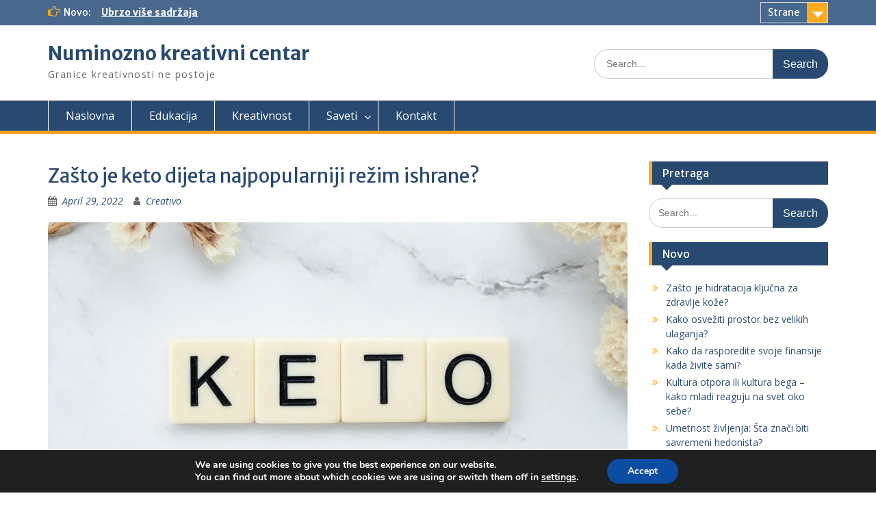

--- FILE ---
content_type: text/html; charset=UTF-8
request_url: https://nkc.org.rs/zasto-je-keto-dijeta-najpopularniji-rezim-ishrane/
body_size: 48413
content:
<!DOCTYPE html> <html dir="ltr" lang="en-US"
	prefix="og: https://ogp.me/ns#" ><head>
	    <meta charset="UTF-8">
    <meta name="viewport" content="width=device-width, initial-scale=1">
    <link rel="profile" href="https://gmpg.org/xfn/11">
    <link rel="pingback" href="https://nkc.org.rs/xmlrpc.php">
    
<title>Zašto je keto dijeta najpopularniji režim ishrane? | Numinozno kreativni centar</title>

		<!-- All in One SEO 4.2.3.1 -->
		<meta name="robots" content="max-image-preview:large" />
		<link rel="canonical" href="https://nkc.org.rs/zasto-je-keto-dijeta-najpopularniji-rezim-ishrane/" />
		<meta name="generator" content="All in One SEO (AIOSEO) 4.2.3.1 " />
		<meta property="og:locale" content="en_US" />
		<meta property="og:site_name" content="Numinozno kreativni centar | Granice kreativnosti ne postoje" />
		<meta property="og:type" content="article" />
		<meta property="og:title" content="Zašto je keto dijeta najpopularniji režim ishrane? | Numinozno kreativni centar" />
		<meta property="og:url" content="https://nkc.org.rs/zasto-je-keto-dijeta-najpopularniji-rezim-ishrane/" />
		<meta property="article:published_time" content="2022-04-29T08:23:58+00:00" />
		<meta property="article:modified_time" content="2022-04-29T08:23:58+00:00" />
		<meta name="twitter:card" content="summary_large_image" />
		<meta name="twitter:title" content="Zašto je keto dijeta najpopularniji režim ishrane? | Numinozno kreativni centar" />
		<script type="application/ld+json" class="aioseo-schema">
			{"@context":"https:\/\/schema.org","@graph":[{"@type":"WebSite","@id":"https:\/\/nkc.org.rs\/#website","url":"https:\/\/nkc.org.rs\/","name":"Numinozno kreativni centar","description":"Granice kreativnosti ne postoje","inLanguage":"en-US","publisher":{"@id":"https:\/\/nkc.org.rs\/#organization"}},{"@type":"Organization","@id":"https:\/\/nkc.org.rs\/#organization","name":"Numinozno kreativni centar","url":"https:\/\/nkc.org.rs\/"},{"@type":"BreadcrumbList","@id":"https:\/\/nkc.org.rs\/zasto-je-keto-dijeta-najpopularniji-rezim-ishrane\/#breadcrumblist","itemListElement":[{"@type":"ListItem","@id":"https:\/\/nkc.org.rs\/#listItem","position":1,"item":{"@type":"WebPage","@id":"https:\/\/nkc.org.rs\/","name":"Home","description":"Granice kreativnosti ne postoje","url":"https:\/\/nkc.org.rs\/"},"nextItem":"https:\/\/nkc.org.rs\/zasto-je-keto-dijeta-najpopularniji-rezim-ishrane\/#listItem"},{"@type":"ListItem","@id":"https:\/\/nkc.org.rs\/zasto-je-keto-dijeta-najpopularniji-rezim-ishrane\/#listItem","position":2,"item":{"@type":"WebPage","@id":"https:\/\/nkc.org.rs\/zasto-je-keto-dijeta-najpopularniji-rezim-ishrane\/","name":"Za\u0161to je keto dijeta najpopularniji re\u017eim ishrane?","url":"https:\/\/nkc.org.rs\/zasto-je-keto-dijeta-najpopularniji-rezim-ishrane\/"},"previousItem":"https:\/\/nkc.org.rs\/#listItem"}]},{"@type":"Person","@id":"https:\/\/nkc.org.rs\/author\/creativo\/#author","url":"https:\/\/nkc.org.rs\/author\/creativo\/","name":"Creativo","image":{"@type":"ImageObject","@id":"https:\/\/nkc.org.rs\/zasto-je-keto-dijeta-najpopularniji-rezim-ishrane\/#authorImage","url":"https:\/\/secure.gravatar.com\/avatar\/cb38b371f69952879d2ad2d0f7ea7b73?s=96&d=mm&r=g","width":96,"height":96,"caption":"Creativo"}},{"@type":"WebPage","@id":"https:\/\/nkc.org.rs\/zasto-je-keto-dijeta-najpopularniji-rezim-ishrane\/#webpage","url":"https:\/\/nkc.org.rs\/zasto-je-keto-dijeta-najpopularniji-rezim-ishrane\/","name":"Za\u0161to je keto dijeta najpopularniji re\u017eim ishrane? | Numinozno kreativni centar","inLanguage":"en-US","isPartOf":{"@id":"https:\/\/nkc.org.rs\/#website"},"breadcrumb":{"@id":"https:\/\/nkc.org.rs\/zasto-je-keto-dijeta-najpopularniji-rezim-ishrane\/#breadcrumblist"},"author":"https:\/\/nkc.org.rs\/author\/creativo\/#author","creator":"https:\/\/nkc.org.rs\/author\/creativo\/#author","image":{"@type":"ImageObject","@id":"https:\/\/nkc.org.rs\/#mainImage","url":"https:\/\/nkc.org.rs\/wp-content\/uploads\/2022\/04\/keto-dijeta-rezim-ishrane-ketogena.jpg","width":1152,"height":648,"caption":"keto-dijeta-rezim-ishrane-ketogena"},"primaryImageOfPage":{"@id":"https:\/\/nkc.org.rs\/zasto-je-keto-dijeta-najpopularniji-rezim-ishrane\/#mainImage"},"datePublished":"2022-04-29T08:23:58+00:00","dateModified":"2022-04-29T08:23:58+00:00"},{"@type":"Article","@id":"https:\/\/nkc.org.rs\/zasto-je-keto-dijeta-najpopularniji-rezim-ishrane\/#article","name":"Za\u0161to je keto dijeta najpopularniji re\u017eim ishrane? | Numinozno kreativni centar","inLanguage":"en-US","headline":"Za\u0161to je keto dijeta najpopularniji re\u017eim ishrane?","author":{"@id":"https:\/\/nkc.org.rs\/author\/creativo\/#author"},"publisher":{"@id":"https:\/\/nkc.org.rs\/#organization"},"datePublished":"2022-04-29T08:23:58+00:00","dateModified":"2022-04-29T08:23:58+00:00","articleSection":"Saveti","mainEntityOfPage":{"@id":"https:\/\/nkc.org.rs\/zasto-je-keto-dijeta-najpopularniji-rezim-ishrane\/#webpage"},"isPartOf":{"@id":"https:\/\/nkc.org.rs\/zasto-je-keto-dijeta-najpopularniji-rezim-ishrane\/#webpage"},"image":{"@type":"ImageObject","@id":"https:\/\/nkc.org.rs\/#articleImage","url":"https:\/\/nkc.org.rs\/wp-content\/uploads\/2022\/04\/keto-dijeta-rezim-ishrane-ketogena.jpg","width":1152,"height":648,"caption":"keto-dijeta-rezim-ishrane-ketogena"}}]}
		</script>
		<!-- All in One SEO -->

<link rel='dns-prefetch' href='//fonts.googleapis.com' />
<link rel='dns-prefetch' href='//s.w.org' />
<link rel="alternate" type="application/rss+xml" title="Numinozno kreativni centar &raquo; Feed" href="https://nkc.org.rs/feed/" />
<link rel="alternate" type="application/rss+xml" title="Numinozno kreativni centar &raquo; Comments Feed" href="https://nkc.org.rs/comments/feed/" />
<link rel="alternate" type="application/rss+xml" title="Numinozno kreativni centar &raquo; Zašto je keto dijeta najpopularniji režim ishrane? Comments Feed" href="https://nkc.org.rs/zasto-je-keto-dijeta-najpopularniji-rezim-ishrane/feed/" />
		<script type="text/javascript">
			window._wpemojiSettings = {"baseUrl":"https:\/\/s.w.org\/images\/core\/emoji\/11.2.0\/72x72\/","ext":".png","svgUrl":"https:\/\/s.w.org\/images\/core\/emoji\/11.2.0\/svg\/","svgExt":".svg","source":{"concatemoji":"https:\/\/nkc.org.rs\/wp-includes\/js\/wp-emoji-release.min.js?ver=5.1.19"}};
			!function(e,a,t){var n,r,o,i=a.createElement("canvas"),p=i.getContext&&i.getContext("2d");function s(e,t){var a=String.fromCharCode;p.clearRect(0,0,i.width,i.height),p.fillText(a.apply(this,e),0,0);e=i.toDataURL();return p.clearRect(0,0,i.width,i.height),p.fillText(a.apply(this,t),0,0),e===i.toDataURL()}function c(e){var t=a.createElement("script");t.src=e,t.defer=t.type="text/javascript",a.getElementsByTagName("head")[0].appendChild(t)}for(o=Array("flag","emoji"),t.supports={everything:!0,everythingExceptFlag:!0},r=0;r<o.length;r++)t.supports[o[r]]=function(e){if(!p||!p.fillText)return!1;switch(p.textBaseline="top",p.font="600 32px Arial",e){case"flag":return s([55356,56826,55356,56819],[55356,56826,8203,55356,56819])?!1:!s([55356,57332,56128,56423,56128,56418,56128,56421,56128,56430,56128,56423,56128,56447],[55356,57332,8203,56128,56423,8203,56128,56418,8203,56128,56421,8203,56128,56430,8203,56128,56423,8203,56128,56447]);case"emoji":return!s([55358,56760,9792,65039],[55358,56760,8203,9792,65039])}return!1}(o[r]),t.supports.everything=t.supports.everything&&t.supports[o[r]],"flag"!==o[r]&&(t.supports.everythingExceptFlag=t.supports.everythingExceptFlag&&t.supports[o[r]]);t.supports.everythingExceptFlag=t.supports.everythingExceptFlag&&!t.supports.flag,t.DOMReady=!1,t.readyCallback=function(){t.DOMReady=!0},t.supports.everything||(n=function(){t.readyCallback()},a.addEventListener?(a.addEventListener("DOMContentLoaded",n,!1),e.addEventListener("load",n,!1)):(e.attachEvent("onload",n),a.attachEvent("onreadystatechange",function(){"complete"===a.readyState&&t.readyCallback()})),(n=t.source||{}).concatemoji?c(n.concatemoji):n.wpemoji&&n.twemoji&&(c(n.twemoji),c(n.wpemoji)))}(window,document,window._wpemojiSettings);
		</script>
		<style type="text/css">
img.wp-smiley,
img.emoji {
	display: inline !important;
	border: none !important;
	box-shadow: none !important;
	height: 1em !important;
	width: 1em !important;
	margin: 0 .07em !important;
	vertical-align: -0.1em !important;
	background: none !important;
	padding: 0 !important;
}
</style>
	<link rel='stylesheet' id='wp-block-library-css'  href='https://nkc.org.rs/wp-includes/css/dist/block-library/style.min.css?ver=5.1.19' type='text/css' media='all' />
<link rel='stylesheet' id='wp-block-library-theme-css'  href='https://nkc.org.rs/wp-includes/css/dist/block-library/theme.min.css?ver=5.1.19' type='text/css' media='all' />
<link rel='stylesheet' id='contact-form-7-css'  href='https://nkc.org.rs/wp-content/plugins/contact-form-7/includes/css/styles.css?ver=4.9.2' type='text/css' media='all' />
<link rel='stylesheet' id='fontawesome-css'  href='https://nkc.org.rs/wp-content/themes/education-hub/third-party/font-awesome/css/font-awesome.min.css?ver=4.7.0' type='text/css' media='all' />
<link rel='stylesheet' id='education-hub-google-fonts-css'  href='//fonts.googleapis.com/css?family=Open+Sans%3A600%2C400%2C400italic%2C300%2C100%2C700%7CMerriweather+Sans%3A400%2C700&#038;ver=5.1.19' type='text/css' media='all' />
<link rel='stylesheet' id='education-hub-style-css'  href='https://nkc.org.rs/wp-content/themes/education-hub/style.css?ver=2.6' type='text/css' media='all' />
<link rel='stylesheet' id='education-hub-block-style-css'  href='https://nkc.org.rs/wp-content/themes/education-hub/css/blocks.css?ver=20201208' type='text/css' media='all' />
<link rel='stylesheet' id='moove_gdpr_frontend-css'  href='https://nkc.org.rs/wp-content/plugins/gdpr-cookie-compliance/dist/styles/gdpr-main.css?ver=4.8.9' type='text/css' media='all' />
<style id='moove_gdpr_frontend-inline-css' type='text/css'>
#moove_gdpr_cookie_modal,#moove_gdpr_cookie_info_bar,.gdpr_cookie_settings_shortcode_content{font-family:Nunito,sans-serif}#moove_gdpr_save_popup_settings_button{background-color:#373737;color:#fff}#moove_gdpr_save_popup_settings_button:hover{background-color:#000}#moove_gdpr_cookie_info_bar .moove-gdpr-info-bar-container .moove-gdpr-info-bar-content a.mgbutton,#moove_gdpr_cookie_info_bar .moove-gdpr-info-bar-container .moove-gdpr-info-bar-content button.mgbutton{background-color:#0C4DA2}#moove_gdpr_cookie_modal .moove-gdpr-modal-content .moove-gdpr-modal-footer-content .moove-gdpr-button-holder a.mgbutton,#moove_gdpr_cookie_modal .moove-gdpr-modal-content .moove-gdpr-modal-footer-content .moove-gdpr-button-holder button.mgbutton,.gdpr_cookie_settings_shortcode_content .gdpr-shr-button.button-green{background-color:#0C4DA2;border-color:#0C4DA2}#moove_gdpr_cookie_modal .moove-gdpr-modal-content .moove-gdpr-modal-footer-content .moove-gdpr-button-holder a.mgbutton:hover,#moove_gdpr_cookie_modal .moove-gdpr-modal-content .moove-gdpr-modal-footer-content .moove-gdpr-button-holder button.mgbutton:hover,.gdpr_cookie_settings_shortcode_content .gdpr-shr-button.button-green:hover{background-color:#fff;color:#0C4DA2}#moove_gdpr_cookie_modal .moove-gdpr-modal-content .moove-gdpr-modal-close i,#moove_gdpr_cookie_modal .moove-gdpr-modal-content .moove-gdpr-modal-close span.gdpr-icon{background-color:#0C4DA2;border:1px solid #0C4DA2}#moove_gdpr_cookie_info_bar span.change-settings-button.focus-g,#moove_gdpr_cookie_info_bar span.change-settings-button:focus{-webkit-box-shadow:0 0 1px 3px #0C4DA2;-moz-box-shadow:0 0 1px 3px #0C4DA2;box-shadow:0 0 1px 3px #0C4DA2}#moove_gdpr_cookie_modal .moove-gdpr-modal-content .moove-gdpr-modal-close i:hover,#moove_gdpr_cookie_modal .moove-gdpr-modal-content .moove-gdpr-modal-close span.gdpr-icon:hover,#moove_gdpr_cookie_info_bar span[data-href]>u.change-settings-button{color:#0C4DA2}#moove_gdpr_cookie_modal .moove-gdpr-modal-content .moove-gdpr-modal-left-content #moove-gdpr-menu li.menu-item-selected a span.gdpr-icon,#moove_gdpr_cookie_modal .moove-gdpr-modal-content .moove-gdpr-modal-left-content #moove-gdpr-menu li.menu-item-selected button span.gdpr-icon{color:inherit}#moove_gdpr_cookie_modal .moove-gdpr-modal-content .moove-gdpr-modal-left-content #moove-gdpr-menu li a span.gdpr-icon,#moove_gdpr_cookie_modal .moove-gdpr-modal-content .moove-gdpr-modal-left-content #moove-gdpr-menu li button span.gdpr-icon{color:inherit}#moove_gdpr_cookie_modal .gdpr-acc-link{line-height:0;font-size:0;color:transparent;position:absolute}#moove_gdpr_cookie_modal .moove-gdpr-modal-content .moove-gdpr-modal-close:hover i,#moove_gdpr_cookie_modal .moove-gdpr-modal-content .moove-gdpr-modal-left-content #moove-gdpr-menu li a,#moove_gdpr_cookie_modal .moove-gdpr-modal-content .moove-gdpr-modal-left-content #moove-gdpr-menu li button,#moove_gdpr_cookie_modal .moove-gdpr-modal-content .moove-gdpr-modal-left-content #moove-gdpr-menu li button i,#moove_gdpr_cookie_modal .moove-gdpr-modal-content .moove-gdpr-modal-left-content #moove-gdpr-menu li a i,#moove_gdpr_cookie_modal .moove-gdpr-modal-content .moove-gdpr-tab-main .moove-gdpr-tab-main-content a:hover,#moove_gdpr_cookie_info_bar.moove-gdpr-dark-scheme .moove-gdpr-info-bar-container .moove-gdpr-info-bar-content a.mgbutton:hover,#moove_gdpr_cookie_info_bar.moove-gdpr-dark-scheme .moove-gdpr-info-bar-container .moove-gdpr-info-bar-content button.mgbutton:hover,#moove_gdpr_cookie_info_bar.moove-gdpr-dark-scheme .moove-gdpr-info-bar-container .moove-gdpr-info-bar-content a:hover,#moove_gdpr_cookie_info_bar.moove-gdpr-dark-scheme .moove-gdpr-info-bar-container .moove-gdpr-info-bar-content button:hover,#moove_gdpr_cookie_info_bar.moove-gdpr-dark-scheme .moove-gdpr-info-bar-container .moove-gdpr-info-bar-content span.change-settings-button:hover,#moove_gdpr_cookie_info_bar.moove-gdpr-dark-scheme .moove-gdpr-info-bar-container .moove-gdpr-info-bar-content u.change-settings-button:hover,#moove_gdpr_cookie_info_bar span[data-href]>u.change-settings-button,#moove_gdpr_cookie_info_bar.moove-gdpr-dark-scheme .moove-gdpr-info-bar-container .moove-gdpr-info-bar-content a.mgbutton.focus-g,#moove_gdpr_cookie_info_bar.moove-gdpr-dark-scheme .moove-gdpr-info-bar-container .moove-gdpr-info-bar-content button.mgbutton.focus-g,#moove_gdpr_cookie_info_bar.moove-gdpr-dark-scheme .moove-gdpr-info-bar-container .moove-gdpr-info-bar-content a.focus-g,#moove_gdpr_cookie_info_bar.moove-gdpr-dark-scheme .moove-gdpr-info-bar-container .moove-gdpr-info-bar-content button.focus-g,#moove_gdpr_cookie_info_bar.moove-gdpr-dark-scheme .moove-gdpr-info-bar-container .moove-gdpr-info-bar-content a.mgbutton:focus,#moove_gdpr_cookie_info_bar.moove-gdpr-dark-scheme .moove-gdpr-info-bar-container .moove-gdpr-info-bar-content button.mgbutton:focus,#moove_gdpr_cookie_info_bar.moove-gdpr-dark-scheme .moove-gdpr-info-bar-container .moove-gdpr-info-bar-content a:focus,#moove_gdpr_cookie_info_bar.moove-gdpr-dark-scheme .moove-gdpr-info-bar-container .moove-gdpr-info-bar-content button:focus,#moove_gdpr_cookie_info_bar.moove-gdpr-dark-scheme .moove-gdpr-info-bar-container .moove-gdpr-info-bar-content span.change-settings-button.focus-g,span.change-settings-button:focus,#moove_gdpr_cookie_info_bar.moove-gdpr-dark-scheme .moove-gdpr-info-bar-container .moove-gdpr-info-bar-content u.change-settings-button.focus-g,#moove_gdpr_cookie_info_bar.moove-gdpr-dark-scheme .moove-gdpr-info-bar-container .moove-gdpr-info-bar-content u.change-settings-button:focus{color:#0C4DA2}#moove_gdpr_cookie_modal.gdpr_lightbox-hide{display:none}
</style>
<script type='text/javascript' src='https://nkc.org.rs/wp-includes/js/jquery/jquery.js?ver=1.12.4'></script>
<script type='text/javascript' src='https://nkc.org.rs/wp-includes/js/jquery/jquery-migrate.min.js?ver=1.4.1'></script>
<link rel='https://api.w.org/' href='https://nkc.org.rs/wp-json/' />
<link rel="EditURI" type="application/rsd+xml" title="RSD" href="https://nkc.org.rs/xmlrpc.php?rsd" />
<link rel="wlwmanifest" type="application/wlwmanifest+xml" href="https://nkc.org.rs/wp-includes/wlwmanifest.xml" /> 
<link rel='prev' title='Nekoliko stvari koje možda niste znali o poslu zavarivača' href='https://nkc.org.rs/nekoliko-stvari-koje-mozda-niste-znali-o-poslu-zavarivaca/' />
<link rel='next' title='Kako odabrati idealan stan za udoban porodični život?' href='https://nkc.org.rs/kako-odabrati-idealan-stan-za-udoban-porodicni-zivot/' />
<meta name="generator" content="WordPress 5.1.19" />
<link rel='shortlink' href='https://nkc.org.rs/?p=631' />
<link rel="alternate" type="application/json+oembed" href="https://nkc.org.rs/wp-json/oembed/1.0/embed?url=https%3A%2F%2Fnkc.org.rs%2Fzasto-je-keto-dijeta-najpopularniji-rezim-ishrane%2F" />
<link rel="alternate" type="text/xml+oembed" href="https://nkc.org.rs/wp-json/oembed/1.0/embed?url=https%3A%2F%2Fnkc.org.rs%2Fzasto-je-keto-dijeta-najpopularniji-rezim-ishrane%2F&#038;format=xml" />
		<style type="text/css">.recentcomments a{display:inline !important;padding:0 !important;margin:0 !important;}</style>
		</head>

<body class="post-template-default single single-post postid-631 single-format-standard wp-embed-responsive site-layout-fluid global-layout-right-sidebar">

	
	    <div id="page" class="container hfeed site">
    <a class="skip-link screen-reader-text" href="#content">Skip to content</a>
    	<div id="tophead">
		<div class="container">
			<div id="quick-contact">
				
									<div class="top-news">
												<span class="top-news-title">
															Novo:													</span>
																			<a href="#">Ubrzo više sadržaja							</a>
											</div>
							</div>

							<div class="quick-links">
					<a href="#" class="links-btn">Strane</a>
					<ul><li class="page_item page-item-8"><a href="https://nkc.org.rs/kontakt/">Kontakt</a></li>
</ul>				</div>
			
			
		</div> <!-- .container -->
	</div><!--  #tophead -->

	<header id="masthead" class="site-header" role="banner"><div class="container">			    <div class="site-branding">

		    
										        <div id="site-identity">
					            	              <p class="site-title"><a href="https://nkc.org.rs/" rel="home">Numinozno kreativni centar</a></p>
	            				
					            <p class="site-description">Granice kreativnosti ne postoje</p>
					        </div><!-- #site-identity -->
			
	    </div><!-- .site-branding -->

	    	    		    <div class="search-section">
		    	<form role="search" method="get" class="search-form" action="https://nkc.org.rs/">
	      <label>
	        <span class="screen-reader-text">Search for:</span>
	        <input type="search" class="search-field" placeholder="Search..." value="" name="s" title="Search for:" />
	      </label>
	      <input type="submit" class="search-submit" value="Search" />
	    </form>		    </div>
	    
        </div><!-- .container --></header><!-- #masthead -->    <div id="main-nav" class="clear-fix">
        <div class="container">
        <nav id="site-navigation" class="main-navigation" role="navigation">
          <button class="menu-toggle" aria-controls="primary-menu" aria-expanded="false">
          	<i class="fa fa-bars"></i>
          	<i class="fa fa-close"></i>
			Menu</button>
            <div class="wrap-menu-content">
				<div class="menu-glavni-container"><ul id="primary-menu" class="menu"><li id="menu-item-10" class="menu-item menu-item-type-custom menu-item-object-custom menu-item-home menu-item-10"><a href="https://nkc.org.rs/">Naslovna</a></li>
<li id="menu-item-13" class="menu-item menu-item-type-taxonomy menu-item-object-category menu-item-13"><a href="https://nkc.org.rs/rubrika/edukacija/">Edukacija</a></li>
<li id="menu-item-14" class="menu-item menu-item-type-taxonomy menu-item-object-category menu-item-14"><a href="https://nkc.org.rs/rubrika/kreativnost/">Kreativnost</a></li>
<li id="menu-item-15" class="menu-item menu-item-type-taxonomy menu-item-object-category current-post-ancestor current-menu-parent current-post-parent menu-item-has-children menu-item-15"><a href="https://nkc.org.rs/rubrika/saveti/">Saveti</a>
<ul class="sub-menu">
	<li id="menu-item-115" class="menu-item menu-item-type-custom menu-item-object-custom menu-item-115"><a href="http://www.tt-group.net/vremenska-prognoza/srbija/nis/">Vremenska prognoza Niš</a></li>
	<li id="menu-item-219" class="menu-item menu-item-type-custom menu-item-object-custom menu-item-219"><a href="https://izcentrasrca.in.rs/porodicni-raspored-ili-poredak-ljubavi/">Porodične konstelacije</a></li>
	<li id="menu-item-362" class="menu-item menu-item-type-custom menu-item-object-custom menu-item-362"><a href="https://www.seoexpert.rs/">SEO konsultacije</a></li>
</ul>
</li>
<li id="menu-item-11" class="menu-item menu-item-type-post_type menu-item-object-page menu-item-11"><a href="https://nkc.org.rs/kontakt/">Kontakt</a></li>
</ul></div>            </div><!-- .menu-content -->
        </nav><!-- #site-navigation -->
       </div> <!-- .container -->
    </div> <!-- #main-nav -->
    
	<div id="content" class="site-content"><div class="container"><div class="inner-wrapper">    
	<div id="primary" class="content-area">
		<main id="main" class="site-main" role="main">

		
			
<article id="post-631" class="post-631 post type-post status-publish format-standard has-post-thumbnail hentry category-saveti">
	<header class="entry-header">
		<h1 class="entry-title">Zašto je keto dijeta najpopularniji režim ishrane?</h1>
		<div class="entry-meta">
			<span class="posted-on"><a href="https://nkc.org.rs/zasto-je-keto-dijeta-najpopularniji-rezim-ishrane/" rel="bookmark"><time class="entry-date published updated" datetime="2022-04-29T08:23:58+00:00">April 29, 2022</time></a></span><span class="byline"> <span class="author vcard"><a class="url fn n" href="https://nkc.org.rs/author/creativo/">Creativo</a></span></span>		</div><!-- .entry-meta -->
	</header><!-- .entry-header -->

	<div class="entry-content">
    <img width="847" height="476" src="https://nkc.org.rs/wp-content/uploads/2022/04/keto-dijeta-rezim-ishrane-ketogena-1024x576.jpg" class="aligncenter wp-post-image" alt="keto-dijeta-rezim-ishrane-ketogena" srcset="https://nkc.org.rs/wp-content/uploads/2022/04/keto-dijeta-rezim-ishrane-ketogena-1024x576.jpg 1024w, https://nkc.org.rs/wp-content/uploads/2022/04/keto-dijeta-rezim-ishrane-ketogena-300x169.jpg 300w, https://nkc.org.rs/wp-content/uploads/2022/04/keto-dijeta-rezim-ishrane-ketogena-768x432.jpg 768w, https://nkc.org.rs/wp-content/uploads/2022/04/keto-dijeta-rezim-ishrane-ketogena-360x203.jpg 360w, https://nkc.org.rs/wp-content/uploads/2022/04/keto-dijeta-rezim-ishrane-ketogena.jpg 1152w" sizes="(max-width: 847px) 100vw, 847px" />		<p><span style="font-weight: 400;">Ukoliko ste barem jednom do sada išli na dijetu, istraživajući koje to dijete sve daju efikasne rezultate, sigurno ste naišli i na &#8211; keto dijetu.</span></p>
<p><span style="font-weight: 400;">Keto mnogi zovu i režimom ishrane, zbog toga što je dugoročni proces, a ne “instant” kao mnoge dijete sa jo-jo efektom. Ovo je verovatno i najpoznatiji režim, i to na celom svetu, mada je činjenica da je na zapadu dosta popularniji nego u istočnim zemljama.</span></p>
<p><span style="font-weight: 400;">Istražili smo </span><b>šta je to što keto dijetu čini tako popularnom</b><span style="font-weight: 400;"> i čime je osvojila na hiljade poštovalaca, a saznanja do kojih smo došli, predstavljamo vam u nastavku nastavku.</span></p>
<h2><span style="font-weight: 400;">#1 Efikasna je  &#8211; keto dijeta dokazano podstiče mršavljenje </span></h2>
<p><a href="https://www.imlek.rs/blog/keto-dijeta-sta-je-keto-dijeta-pravila-i-keto-jelovnik-za-7-dana"><span style="font-weight: 400;">Keto ishrana za mršavljenje</span></a><span style="font-weight: 400;"> zaista je </span><b>među najboljim</b><span style="font-weight: 400;">! Pošto je ovaj režim ishrane isproban od strane mnogih, njihova iskustva su ujedno postala i najbolji dokaz efikasnosti keto režima. </span></p>
<p><span style="font-weight: 400;">Keto ishrana daje fenomenalne rezultate, a uspeva čak i kod ekstremno gojaznih ljudi. Zavisno od dugoročnosti primene ovog režima, uz ketogenu dijetu </span><b>može se izgubiti par kilograma, ali i čak nekoliko desetina kilograma</b><span style="font-weight: 400;">. </span></p>
<p><span style="font-weight: 400;">Pošto dokazano deluje, i to kod ljudi sa različitim početnim kilažama, sve je više onih spremnih da je isprobaju. Zbog toga je ovo i prvi razlog ogromne popularnosti keto dijete.</span></p>
<h2><span style="font-weight: 400;">#2 Nema previše odricanja</span></h2>
<p><span style="font-weight: 400;">U keto režimu ishrane možete da jedete slaninu, suhomesnate proizvode, punomasne mlečne proizvode, jaja… I uz sve to, da uspete da skinete težinu!</span></p>
<p><span style="font-weight: 400;">Pošto se keto ishrana </span><b>bazira na mastima kao na glavnom izvoru energije</b><span style="font-weight: 400;">, sve one namirnice kojih biste morali da se odreknete tokom većine drugih dijeta &#8211; ovde su dozvoljene. Jedino na šta treba da se pazi je unos ugljenih hidrata.</span></p>
<p><img class="aligncenter size-large wp-image-633" src="https://nkc.org.rs/wp-content/uploads/2022/04/kikiriki-puter-mast-keto-dijeta-1024x644.jpg" alt="kikiriki-puter-mast-keto-dijeta" width="640" height="403" srcset="https://nkc.org.rs/wp-content/uploads/2022/04/kikiriki-puter-mast-keto-dijeta-1024x644.jpg 1024w, https://nkc.org.rs/wp-content/uploads/2022/04/kikiriki-puter-mast-keto-dijeta-300x189.jpg 300w, https://nkc.org.rs/wp-content/uploads/2022/04/kikiriki-puter-mast-keto-dijeta-768x483.jpg 768w, https://nkc.org.rs/wp-content/uploads/2022/04/kikiriki-puter-mast-keto-dijeta-360x226.jpg 360w, https://nkc.org.rs/wp-content/uploads/2022/04/kikiriki-puter-mast-keto-dijeta.jpg 1152w" sizes="(max-width: 640px) 100vw, 640px" /></p>
<p><span style="font-weight: 400;">U tome je i ključ keto dijete &#8211; njen glavni princip je redukcija ugljenih hidrata i visok unos masti. Uz keto režim ishrane, telo se dovodi u metaboličko stanje ketoze, kada počinje da funkcioniše na mastima i ketonima, umesto ugljenim hidratima, što omogućava i sagorevanje masnih naslaga u organizmu. </span></p>
<p><span style="font-weight: 400;">Dosta drugačije od </span><a href="https://nkc.org.rs/ajuverdska-ishrana-sta-je-ajuverda-i-koji-su-osnovni-principi-ove-drevne-nauke/"><span style="font-weight: 400;">ajuverdanske ishrane</span></a><span style="font-weight: 400;">, mediteranske i sličnih, zar ne?</span></p>
<h2><span style="font-weight: 400;">#3 Popularnost je doprinela lakšoj primenjivosti keto dijete</span></h2>
<p><span style="font-weight: 400;">Mnogo je </span><a href="https://nkc.org.rs/kako-da-uredjenje-vase-kuhinje-prilagodite-zdravom-nacinu-ishrane/"><span style="font-weight: 400;">načina ishrane</span></a><b> koji nisu praktični</b><span style="font-weight: 400;">, pa samim tim ni lako primenjivi. Za razliku od njih, keto ishrana je upravo zbog svoje popularnosti postala i izuzetno praktična za primenu! </span></p>
<p><i><span style="font-weight: 400;">Danas je moguće pronaći recept za na hiljade keto jela!</span></i></p>
<p><span style="font-weight: 400;">Možete pretražiti internet kucajući “keto mafini”, “keto torta”, “keto kineska hrana”&#8230; Šta god vam padne na pamet! </span><b>Naići ćete na sjajne recepte</b><span style="font-weight: 400;"> i uz njih nastaviti da uživate u namirnicama i jelima koje ste oduvek voleli, ali na novi, keto način.</span></p>
<p><span style="font-weight: 400;">Takođe, pošto </span><a href="https://www.lepotaizdravlje.rs/lepota/nega-tela/keto-dijeta/"><span style="font-weight: 400;">ketogeni režim ishrane</span></a><span style="font-weight: 400;"> primenjuje veliki broj ljudi, vrlo je lako pronaći mnoge grupe na društvenim mrežama u kojima su upravo oni koji su na ovom režimu. Deljenje iskustava i međusobna podrška jedan je od najvažnjih faktora za doslednost dijeti. </span></p>
<h2><span style="font-weight: 400;">#4 Zdrava je za određene grupe ljudi</span></h2>
<p><span style="font-weight: 400;">Ljudi koji pate od visokog šećera u krvi, sa ograničenim unosom ugljenih hidrata u ovoj ishrani mogu značajno redukovati rizike. </span></p>
<p><span style="font-weight: 400;">Keto je i dobar način da se odreknete slatkiša i belog brašna, koji su </span><b>glavni uzrok mnogih zdravstvenih problema</b><span style="font-weight: 400;">. Osim toga, redukovanjem telesne težine automatski se smanjuje i rizik za dijabetes, bolesti srca i mnoge druge zdravstvene tegobe.</span></p>
<p><span style="font-weight: 400;">Ipak, naglasićemo da pre počinjanja sa ovako naglim promenama u ishrani uvek treba da konsultujete lekara ili nutricionistu. Upozorićemo i na moguće rizike ove dijete, poput hipoglikemije, kamenja u bubrezima, deficijencije određenih nutrijenata i sl. </span></p>
<h2><span style="font-weight: 400;">#5 Na ketogenom režimu nikad niste gladni</span></h2>
<p><span style="font-weight: 400;">Tako barem tvrde oni koji su ga probali, što je još jedno od objašnjenja ogromne popularnosti ove dijete.</span></p>
<p><span style="font-weight: 400;">Ako </span><b>zamislimo dan sa tipičnim keto obrocima</b><span style="font-weight: 400;">: doručak sa omletom sa slaninom i parčetom omiljenog sira, ručak sa pljeskavicom i malo salate, večeru sa omiljenim orašastim plodovima… Jasno je i zbog čega! </span></p>
<p><span style="font-weight: 400;">Sve namirnice koje su dozvoljene u keto dijeti izuzetno su zasitne, pa ne čudi što je ovu dijetu lakše primenjivati od drugih. </span></p>
<h2><span style="font-weight: 400;">Kako keto ishrana uspeva u svojoj delotvornosti? </span></h2>
<p><span style="font-weight: 400;">Pošto smo objasnili fenomenalne strane keto ishrane, svakako se treba i informisati o tome kako je moguće da je dozvoljeno jesti slaninu, a mršaviti. </span></p>
<p><span style="font-weight: 400;">Glavni princip ovog režima je smanjenje unosa ugljenih hidrata, kako bi telo umesto njih koristilo više masti za proizvodnju energije. Kada konzumirate malo ugljenih hidrata, telo počinje da koristi masti kako bi proizvelo energiju za obavljanje svakodnevnih funkcija. </span></p>
<p><span style="font-weight: 400;">Jednom kada organizam iskoristi svu potrošenu masnoću tokom dana, počinje i da sagoreva one masti koje su uskladištene u telu, što zapravo pomaže u gubitku kilgorama. Ovo metaboličko stanje zove se </span><b>ketoza</b><span style="font-weight: 400;">.</span></p>
<p><span style="font-weight: 400;">Pošto je ovaj tip ishrane radikalno drugačiji od onog na koje je naše telo naviknuto, moguće je da dođe do nuspojava, poput glavobolje, promena otkucaja srca i sl. U tim slučajevima se savetuje momentalan pregled lekara i prestanak sa dijetom. </span></p>
<p><span style="font-weight: 400;">Jeste li probali keto ishranu ili razmišljate da to učinite? Dobro se raspitajte o tome šta to podrazumeva i tek potpuno informisani, uz savetovanje sa lekarom, počnite sa ovim režimom. </span></p>
			</div><!-- .entry-content -->

	<footer class="entry-footer">
		<span class="cat-links"><a href="https://nkc.org.rs/rubrika/saveti/" rel="category tag">Saveti</a></span>	</footer><!-- .entry-footer -->
</article><!-- #post-## -->


			
	<nav class="navigation post-navigation" role="navigation">
		<h2 class="screen-reader-text">Post navigation</h2>
		<div class="nav-links"><div class="nav-previous"><a href="https://nkc.org.rs/nekoliko-stvari-koje-mozda-niste-znali-o-poslu-zavarivaca/" rel="prev">Nekoliko stvari koje možda niste znali o poslu zavarivača</a></div><div class="nav-next"><a href="https://nkc.org.rs/kako-odabrati-idealan-stan-za-udoban-porodicni-zivot/" rel="next">Kako odabrati idealan stan za udoban porodični život?</a></div></div>
	</nav>
			
<div id="comments" class="comments-area">

	
	
	
		<div id="respond" class="comment-respond">
		<h3 id="reply-title" class="comment-reply-title">Leave a Reply <small><a rel="nofollow" id="cancel-comment-reply-link" href="/zasto-je-keto-dijeta-najpopularniji-rezim-ishrane/#respond" style="display:none;">Cancel reply</a></small></h3>			<form action="https://nkc.org.rs/wp-comments-post.php" method="post" id="commentform" class="comment-form" novalidate>
				<p class="comment-notes"><span id="email-notes">Your email address will not be published.</span> Required fields are marked <span class="required">*</span></p><p class="comment-form-comment"><label for="comment">Comment</label> <textarea id="comment" name="comment" cols="45" rows="8" maxlength="65525" required="required"></textarea></p><p class="comment-form-author"><label for="author">Name <span class="required">*</span></label> <input id="author" name="author" type="text" value="" size="30" maxlength="245" required='required' /></p>
<p class="comment-form-email"><label for="email">Email <span class="required">*</span></label> <input id="email" name="email" type="email" value="" size="30" maxlength="100" aria-describedby="email-notes" required='required' /></p>
<p class="comment-form-url"><label for="url">Website</label> <input id="url" name="url" type="url" value="" size="30" maxlength="200" /></p>
<p class="comment-form-cookies-consent"><input id="wp-comment-cookies-consent" name="wp-comment-cookies-consent" type="checkbox" value="yes" /><label for="wp-comment-cookies-consent">Save my name, email, and website in this browser for the next time I comment.</label></p>
<p class="form-submit"><input name="submit" type="submit" id="submit" class="submit" value="Post Comment" /> <input type='hidden' name='comment_post_ID' value='631' id='comment_post_ID' />
<input type='hidden' name='comment_parent' id='comment_parent' value='0' />
</p>			</form>
			</div><!-- #respond -->
	
</div><!-- #comments -->

		
		</main><!-- #main -->
	</div><!-- #primary -->

<div id="sidebar-primary" class="widget-area" role="complementary">
	    <aside id="search-2" class="widget widget_search"><h2 class="widget-title">Pretraga</h2><form role="search" method="get" class="search-form" action="https://nkc.org.rs/">
	      <label>
	        <span class="screen-reader-text">Search for:</span>
	        <input type="search" class="search-field" placeholder="Search..." value="" name="s" title="Search for:" />
	      </label>
	      <input type="submit" class="search-submit" value="Search" />
	    </form></aside>		<aside id="recent-posts-2" class="widget widget_recent_entries">		<h2 class="widget-title">Novo</h2>		<ul>
											<li>
					<a href="https://nkc.org.rs/zasto-je-hidratacija-kljucna-za-zdravlje-koze/">Zašto je hidratacija ključna za zdravlje kože?</a>
									</li>
											<li>
					<a href="https://nkc.org.rs/kako-osveziti-prostor-bez-velikih-ulaganja/">Kako osvežiti prostor bez velikih ulaganja?</a>
									</li>
											<li>
					<a href="https://nkc.org.rs/kako-da-rasporedite-svoje-finansije-kada-zivite-sami/">Kako da rasporedite svoje finansije kada živite sami?</a>
									</li>
											<li>
					<a href="https://nkc.org.rs/kultura-otpora-ili-kultura-bega-kako-mladi-reaguju-na-svet-oko-sebe/">Kultura otpora ili kultura bega – kako mladi reaguju na svet oko sebe?</a>
									</li>
											<li>
					<a href="https://nkc.org.rs/umetnost-zivljenja-sta-znaci-biti-savremeni-hedonista/">Umetnost življenja: Šta znači biti savremeni hedonista?</a>
									</li>
					</ul>
		</aside><aside id="recent-comments-2" class="widget widget_recent_comments"><h2 class="widget-title">Komentari</h2><ul id="recentcomments"><li class="recentcomments"><span class="comment-author-link"><a href='http://www.otkupautomobila-beograd.rs' rel='external nofollow' class='url'>Miloš</a></span> on <a href="https://nkc.org.rs/saveti-i-trikovi-za-organizovanje-ormana/#comment-24">Saveti i trikovi za organizovanje ormana</a></li><li class="recentcomments"><span class="comment-author-link">Denis</span> on <a href="https://nkc.org.rs/5-prirodnih-oaza-koji-moraju-biti-na-vasoj-must-see-listi-za-letovanje/#comment-6">5 prirodnih oaza koji moraju biti na vašoj &#8220;must see&#8221; listi za letovanje</a></li><li class="recentcomments"><span class="comment-author-link"><a href='http://www.rentacarmms.rs' rel='external nofollow' class='url'>Rent a car Belgrade</a></span> on <a href="https://nkc.org.rs/avionom-iz-nisa-za-bazel/#comment-5">Avionom iz Niša za Bazel &#8211; šta videti?</a></li><li class="recentcomments"><span class="comment-author-link"><a href='http://www.otkupautomobila-beograd.rs' rel='external nofollow' class='url'>Milos</a></span> on <a href="https://nkc.org.rs/ambicija-dve-strane-medalje/#comment-4">Ambicija: Dve strane medalje</a></li><li class="recentcomments"><span class="comment-author-link">rade šarac</span> on <a href="https://nkc.org.rs/numinoznost-privlacnost-ambivalentnog/#comment-3">Numinoznost &#8211; privlačnost ambivalentnog</a></li></ul></aside><aside id="categories-2" class="widget widget_categories"><h2 class="widget-title">Rubrike</h2>		<ul>
				<li class="cat-item cat-item-2"><a href="https://nkc.org.rs/rubrika/edukacija/" >Edukacija</a>
</li>
	<li class="cat-item cat-item-3"><a href="https://nkc.org.rs/rubrika/kreativnost/" >Kreativnost</a>
</li>
	<li class="cat-item cat-item-16"><a href="https://nkc.org.rs/rubrika/magazin/" >Magazin</a>
</li>
	<li class="cat-item cat-item-4"><a href="https://nkc.org.rs/rubrika/saveti/" >Saveti</a>
</li>
	<li class="cat-item cat-item-1"><a href="https://nkc.org.rs/rubrika/uncategorized/" >Uncategorized</a>
</li>
		</ul>
			</aside>	</div><!-- #sidebar-primary -->
</div><!-- .inner-wrapper --></div><!-- .container --></div><!-- #content -->
	<footer id="colophon" class="site-footer" role="contentinfo"><div class="container">    
	    	    	      <div class="copyright">
	        Copyright. All rights reserved. 	      </div><!-- .copyright -->
	    	    <div class="site-info">
	      <a href="https://wordpress.org/">Proudly powered by WordPress</a>
	      <span class="sep"> | </span>
			Education Hub by <a href="https://wenthemes.com/" rel="designer" target="_blank">WEN Themes</a>	    </div><!-- .site-info -->
	    	</div><!-- .container --></footer><!-- #colophon -->
</div><!-- #page --><a href="#page" class="scrollup" id="btn-scrollup"><i class="fa fa-chevron-up"></i></a>

  <!--copyscapeskip-->
  <aside id="moove_gdpr_cookie_info_bar" class="moove-gdpr-info-bar-hidden moove-gdpr-align-center moove-gdpr-dark-scheme gdpr_infobar_postion_bottom" role="note" aria-label="GDPR Cookie Banner" style="display: none;">
    <div class="moove-gdpr-info-bar-container">
      <div class="moove-gdpr-info-bar-content">
        
<div class="moove-gdpr-cookie-notice">
  <p>We are using cookies to give you the best experience on our website.</p><p>You can find out more about which cookies we are using or switch them off in <span role="link"  tabindex="1"  data-href="#moove_gdpr_cookie_modal" class="change-settings-button">settings</span>.</p></div>
<!--  .moove-gdpr-cookie-notice -->        
<div class="moove-gdpr-button-holder">
		  <button class="mgbutton moove-gdpr-infobar-allow-all gdpr-fbo-0" aria-label="Accept"  tabindex="1"  role="button">Accept</button>
	  </div>
<!--  .button-container -->      </div>
      <!-- moove-gdpr-info-bar-content -->
    </div>
    <!-- moove-gdpr-info-bar-container -->
  </aside>
  <!-- #moove_gdpr_cookie_info_bar -->
  <!--/copyscapeskip-->
<script type='text/javascript'>
/* <![CDATA[ */
var wpcf7 = {"apiSettings":{"root":"https:\/\/nkc.org.rs\/wp-json\/contact-form-7\/v1","namespace":"contact-form-7\/v1"},"recaptcha":{"messages":{"empty":"Please verify that you are not a robot."}}};
/* ]]> */
</script>
<script type='text/javascript' src='https://nkc.org.rs/wp-content/plugins/contact-form-7/includes/js/scripts.js?ver=4.9.2'></script>
<script type='text/javascript' src='https://nkc.org.rs/wp-content/themes/education-hub/js/skip-link-focus-fix.min.js?ver=20130115'></script>
<script type='text/javascript' src='https://nkc.org.rs/wp-content/themes/education-hub/third-party/cycle2/js/jquery.cycle2.min.js?ver=2.1.6'></script>
<script type='text/javascript' src='https://nkc.org.rs/wp-content/themes/education-hub/js/custom.min.js?ver=1.0'></script>
<script type='text/javascript'>
/* <![CDATA[ */
var EducationHubScreenReaderText = {"expand":"<span class=\"screen-reader-text\">expand child menu<\/span>","collapse":"<span class=\"screen-reader-text\">collapse child menu<\/span>"};
/* ]]> */
</script>
<script type='text/javascript' src='https://nkc.org.rs/wp-content/themes/education-hub/js/navigation.min.js?ver=20120206'></script>
<script type='text/javascript' src='https://nkc.org.rs/wp-includes/js/comment-reply.min.js?ver=5.1.19'></script>
<script type='text/javascript'>
/* <![CDATA[ */
var moove_frontend_gdpr_scripts = {"ajaxurl":"https:\/\/nkc.org.rs\/wp-admin\/admin-ajax.php","post_id":"631","plugin_dir":"https:\/\/nkc.org.rs\/wp-content\/plugins\/gdpr-cookie-compliance","show_icons":"all","is_page":"","strict_init":"1","enabled_default":{"third_party":0,"advanced":0},"geo_location":"false","force_reload":"false","is_single":"1","hide_save_btn":"false","current_user":"0","cookie_expiration":"365","script_delay":"2000","close_btn_action":"1","close_cs_action":"1","gdpr_scor":"true","wp_lang":""};
/* ]]> */
</script>
<script type='text/javascript' src='https://nkc.org.rs/wp-content/plugins/gdpr-cookie-compliance/dist/scripts/main.js?ver=4.8.9'></script>
<script type='text/javascript'>
var gdpr_consent__strict = "false"
var gdpr_consent__thirdparty = "false"
var gdpr_consent__advanced = "false"
var gdpr_consent__cookies = ""
</script>
<script type='text/javascript' src='https://nkc.org.rs/wp-includes/js/wp-embed.min.js?ver=5.1.19'></script>

    
  <!--copyscapeskip-->
  <!-- V1 -->
  <div id="moove_gdpr_cookie_modal" class="gdpr_lightbox-hide" role="complementary" aria-label="GDPR Settings Screen">
    <div class="moove-gdpr-modal-content moove-clearfix logo-position-left moove_gdpr_modal_theme_v1">
          
        <button class="moove-gdpr-modal-close" aria-label="Close GDPR Cookie Settings">
          <span class="gdpr-sr-only">Close GDPR Cookie Settings</span>
          <span class="gdpr-icon moovegdpr-arrow-close"></span>
        </button>
            <div class="moove-gdpr-modal-left-content">
        
<div class="moove-gdpr-company-logo-holder">
  <img src="https://nkc.org.rs/wp-content/plugins/gdpr-cookie-compliance/dist/images/gdpr-logo.png" alt="Numinozno kreativni centar"   width="350"  height="233"  class="img-responsive" />
</div>
<!--  .moove-gdpr-company-logo-holder -->        <ul id="moove-gdpr-menu">
          
<li class="menu-item-on menu-item-privacy_overview menu-item-selected">
  <button data-href="#privacy_overview" class="moove-gdpr-tab-nav" aria-label="Privacy Overview">
    <span class="gdpr-svg-icon">
      <svg class="icon icon-privacy-overview" viewBox="0 0 26 32">
        <path d="M11.082 27.443l1.536 0.666 1.715-0.717c5.018-2.099 8.294-7.014 8.294-12.442v-5.734l-9.958-5.325-9.702 5.325v5.862c0 5.376 3.2 10.24 8.115 12.365zM4.502 10.138l8.166-4.506 8.397 4.506v4.813c0 4.838-2.893 9.19-7.347 11.034l-1.101 0.461-0.922-0.41c-4.352-1.894-7.194-6.195-7.194-10.957v-4.941zM12.029 14.259h1.536v7.347h-1.536v-7.347zM12.029 10.394h1.536v2.483h-1.536v-2.483z" fill="currentColor"></path>
      </svg>      
    </span> 
    <span class="gdpr-nav-tab-title">Privacy Overview</span>
  </button>
</li>

  <li class="menu-item-strict-necessary-cookies menu-item-off">
    <button data-href="#strict-necessary-cookies" class="moove-gdpr-tab-nav" aria-label="Strictly Necessary Cookies">
      <span class="gdpr-svg-icon">
        <svg class="icon icon-strict-necessary" viewBox="0 0 26 32">
          <path d="M22.685 5.478l-9.984 10.752-2.97-4.070c-0.333-0.461-0.973-0.538-1.434-0.205-0.435 0.333-0.538 0.947-0.23 1.408l3.686 5.094c0.179 0.256 0.461 0.41 0.768 0.435h0.051c0.282 0 0.538-0.102 0.742-0.307l10.854-11.699c0.358-0.435 0.333-1.075-0.102-1.434-0.384-0.384-0.998-0.358-1.382 0.026v0zM22.301 12.954c-0.563 0.102-0.922 0.64-0.794 1.203 0.128 0.614 0.179 1.229 0.179 1.843 0 5.094-4.122 9.216-9.216 9.216s-9.216-4.122-9.216-9.216 4.122-9.216 9.216-9.216c1.536 0 3.021 0.384 4.378 1.101 0.512 0.23 1.126 0 1.357-0.538 0.205-0.461 0.051-0.998-0.384-1.254-5.478-2.944-12.314-0.922-15.283 4.557s-0.922 12.314 4.557 15.258 12.314 0.922 15.258-4.557c0.896-1.638 1.357-3.482 1.357-5.35 0-0.768-0.077-1.51-0.23-2.253-0.102-0.538-0.64-0.896-1.178-0.794z" fill="currentColor"></path>
        </svg>
      </span> 
      <span class="gdpr-nav-tab-title">Strictly Necessary Cookies</span>
    </button>
  </li>




        </ul>
        
<div class="moove-gdpr-branding-cnt">
  
		<a href="https://wordpress.org/plugins/gdpr-cookie-compliance/" target="_blank" rel="noopener noreferrer nofollow" class='moove-gdpr-branding'>Powered by&nbsp; <span>GDPR Cookie Compliance</span></a>
		</div>
<!--  .moove-gdpr-branding -->      </div>
      <!--  .moove-gdpr-modal-left-content -->
      <div class="moove-gdpr-modal-right-content">
        <div class="moove-gdpr-modal-title">
           
        </div>
        <!-- .moove-gdpr-modal-ritle -->
        <div class="main-modal-content">

          <div class="moove-gdpr-tab-content">
            
<div id="privacy_overview" class="moove-gdpr-tab-main">
      <span class="tab-title">Privacy Overview</span>
    <div class="moove-gdpr-tab-main-content">
  	<p>This website uses cookies so that we can provide you with the best user experience possible. Cookie information is stored in your browser and performs functions such as recognising you when you return to our website and helping our team to understand which sections of the website you find most interesting and useful.</p>
  	  </div>
  <!--  .moove-gdpr-tab-main-content -->

</div>
<!-- #privacy_overview -->            
  <div id="strict-necessary-cookies" class="moove-gdpr-tab-main" style="display:none">
    <span class="tab-title">Strictly Necessary Cookies</span>
    <div class="moove-gdpr-tab-main-content">
      <p>Strictly Necessary Cookie should be enabled at all times so that we can save your preferences for cookie settings.</p>
      <div class="moove-gdpr-status-bar ">
        <div class="gdpr-cc-form-wrap">
          <div class="gdpr-cc-form-fieldset">
            <label class="cookie-switch" for="moove_gdpr_strict_cookies">    
              <span class="gdpr-sr-only">Enable or Disable Cookies</span>        
              <input type="checkbox" aria-label="Strictly Necessary Cookies"  value="check" name="moove_gdpr_strict_cookies" id="moove_gdpr_strict_cookies">
              <span class="cookie-slider cookie-round" data-text-enable="Enabled" data-text-disabled="Disabled"></span>
            </label>
          </div>
          <!-- .gdpr-cc-form-fieldset -->
        </div>
        <!-- .gdpr-cc-form-wrap -->
      </div>
      <!-- .moove-gdpr-status-bar -->
              <div class="moove-gdpr-strict-warning-message" style="margin-top: 10px;">
          <p>If you disable this cookie, we will not be able to save your preferences. This means that every time you visit this website you will need to enable or disable cookies again.</p>
        </div>
        <!--  .moove-gdpr-tab-main-content -->
                                              
    </div>
    <!--  .moove-gdpr-tab-main-content -->
  </div>
  <!-- #strict-necesarry-cookies -->
            
            
            
          </div>
          <!--  .moove-gdpr-tab-content -->
        </div>
        <!--  .main-modal-content -->
        <div class="moove-gdpr-modal-footer-content">
          <div class="moove-gdpr-button-holder">
			  		<button class="mgbutton moove-gdpr-modal-allow-all button-visible" role="button" title="Enable All" aria-label="Enable All">Enable All</button>
		  					<button class="mgbutton moove-gdpr-modal-save-settings button-visible" role="button" title="Save Settings" aria-label="Save Settings">Save Settings</button>
				</div>
<!--  .moove-gdpr-button-holder -->        </div>
        <!--  .moove-gdpr-modal-footer-content -->
      </div>
      <!--  .moove-gdpr-modal-right-content -->

      <div class="moove-clearfix"></div>

    </div>
    <!--  .moove-gdpr-modal-content -->
  </div>
  <!-- #moove_gdpr_cookie_modal -->
  <!--/copyscapeskip-->
</body>
</html>
